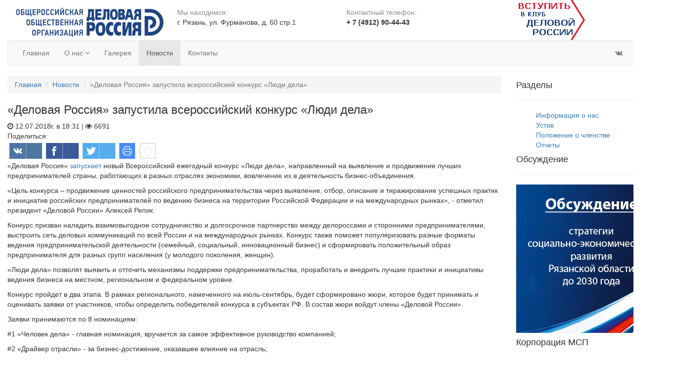

--- FILE ---
content_type: text/html; charset=UTF-8
request_url: https://deloros62.ru/news/%C2%ABdelovaya-rossiya%C2%BB-zapustila-vserossijskij-konkurs-%C2%ABlyudi-dela%C2%BB
body_size: 5040
content:
<!DOCTYPE html>
<!--[if lt IE 7 ]><html class="ie ie6" lang="ru"> <![endif]-->
<!--[if IE 7 ]><html class="ie ie7" lang="ru"> <![endif]-->
<!--[if IE 8 ]><html class="ie ie8" lang="ru"> <![endif]-->
<!--[if (gte IE 9)|!(IE)]><!-->
<html lang="ru">
    <!--<![endif]-->
<head>
<meta charset="UTF-8">
<meta http-equiv="X-UA-Compatible" content="IE=edge">
<meta name="viewport" content="width=device-width, initial-scale=1, maximum-scale=1">
<meta name="yandex-verification" content="233135868ae3f625" />
<meta name="robots" content="index, follow">
<title>&laquo;Деловая Россия&raquo; запустила всероссийский конкурс &laquo;Люди дела&raquo; | Деловая Россия Рязань</title>
<meta name="description" content="«Деловая Россия» запустила всероссийский конкурс «Люди дела». Общероссийская общественная организация. Рязанское отделение."/>
<meta name="keywords" content="Рязанское региональное отделение Деловая Россия Деловая Россия Рязань Рязань Деловая Россия Дело Рязань Деловая Россия Региональное отделение деловая Россия Общественная организация Рязань Общественные организации Рязань" />
<base href="/" />
	
<link rel="shortcut icon" href="assets/template/images/favicon.ico" type="image/x-icon">
<link rel="stylesheet" type="text/css" href="assets/template/css/font-awesome.min.css">
<link rel="stylesheet" type="text/css" href="assets/template/css/bootstrap.css">

        <script type="text/javascript" src="https://ajax.googleapis.com/ajax/libs/jquery/1.12.4/jquery.min.js"></script>
<link href="https://fonts.googleapis.com/css?family=PT+Sans:400,700&amp;subset=latin,cyrillic" rel="stylesheet" type="text/css">
<!--[if IE]>
<script src="http://html5shiv.googlecode.com/svn/trunk/html5.js"></script>
<![endif]-->
<!--[if lt IE 9]>
<script src="https://oss.maxcdn.com/html5shiv/3.7.3/html5shiv.min.js"></script>
<script src="https://oss.maxcdn.com/respond/1.4.2/respond.min.js"></script>
<!--<![endif]-->
<link rel="stylesheet" href="/assets/components/minifyx/cache/styles_c0a76222d3.min.css" type="text/css" />
</head>
<body>
	<div id="wrapper">
		<div class="logo-wrapper">
	<div class="container">
		<div class="row">
			<div class="col-md-3 col-sm-3">
				<a class="navbar-brand" href="https://mail.rrti.ru/"><img src="assets/template/images/deloros-logo.png" alt=""></a>
			</div>
			<div class="col-md-3 col-sm-3 hidden-xs">
				<p style="color:#888888;margin: 15px 0 0 0;">Мы находимся:</p>
				<p>г. Рязань, ул. Фурманова, д. 60 стр.1</p>
			</div>
			<div class="col-md-3 col-sm-3 hidden-xs">
				<p style="color:#888888;margin: 15px 0 0 0;">Контактный телефон:</p>
				<p style="font-weight:700"><nobr>+ 7 (4912) 90-44-43</nobr></p>
			</div>
			<div class="col-md-3 col-sm-3 hidden-xs">
				<a href="vstupit"><img src="assets/template/images/vstupit-v-delovuju-rossiju.gif" alt="" class="img-responsive"></a>
			</div>
		</div>
	</div>
</div>
		<header class="header">
			<div class="container">
	<nav class="navbar navbar-default yamm">
		<div class="container-full">
			<div class="navbar-header">
				<button type="button" class="navbar-toggle collapsed" data-toggle="collapse" data-target="#navbar" aria-expanded="false" aria-controls="navbar">
					<span class="sr-only">Toggle navigation</span>
					<span class="icon-bar"></span>
					<span class="icon-bar"></span>
					<span class="icon-bar"></span>
				</button>
			</div>
            <div id="navbar" class="navbar-collapse collapse">
				<ul class="nav navbar-nav"><li class="first"><a href="/" >Главная</a></li><li class="dropdown hasmenu"><a href="about" class="dropdown-toggle" data-toggle="dropdown" role="button" aria-haspopup="true" aria-expanded="false">О нас <span class="fa fa-angle-down"></span></a><ul class="dropdown-menu"><li class="first"><a href="about" >Информация о нас</a></li><li><a href="about/ustav" >Устав</a></li><li><a href="about/polozhenie-o-chlenstve" >Положение о членстве</a></li><li class="last"><a href="about/otchetyi" >Отчеты</a></li></ul></li><li><a href="gallery" >Галерея</a></li><li class="active"><a href="news" >Новости</a></li><li class="last"><a href="contacts" >Контакты</a></li></ul>
				<ul class="nav navbar-nav navbar-right searchandbag">
					<li class="dropdown searchdropdown hasmenu">
					    
						<a href="#" class="dropdown-toggle" data-toggle="dropdown" role="button" aria-haspopup="true" aria-expanded="false"><i class="fa fa-search"></i></a>
						<ul class="dropdown-menu show-right">
							<li>
								<div id="custom-search-input">
									<form class="input-group col-md-12" action="rezultaty-poiska" method="get">
	<input type="text" class="form-control input-lg" placeholder="что ищем?" name="search" id="search" value="" />
	<input type="hidden" name="id" value="122" /> 
	<span class="input-group-btn">
		<input class="btn btn-primary btn-lg" type="submit" value="найти" />
	</span>
</form>
								</div>
							</li>
						</ul>
					</li>
				</ul>
				<ul class="nav navbar-nav navbar-right">
				<li class=""><a href="//vk.com/deloros62" target="_blank"><i class="fa fa-vk"></i></a></li>
				<li class=""><a href="//fb.com/deloros62/" target="_blank"><i class="fa fa-facebook"></i></a></li>
				</ul>
			</div>
		</div>
	</nav>
</div>
		</header>
		<div class="container sitecontainer single-wrapper bgw">
			<div class="row">
				<div class="col-md-9 col-sm-9 col-xs-12 m22 single-post">
					<div class="widget">
						<div class="large-widget">
							<div class="post clearfix">
								<div class="title-area">
									<div class="bread">
	<ul class="breadcrumb"><li><a href="/">Главная</a></li>
<li><a href="news">Новости</a></li>
<li class="active">«Деловая Россия» запустила всероссийский конкурс «Люди дела»</li></ul>
</div>
									<h3>«Деловая Россия» запустила всероссийский конкурс «Люди дела»</h3>
									<div class="title-area">
	<div class="large-post-meta">
		<span><i class="fa fa-clock-o"></i> 12.07.2018г. в 18:31</span>
		<small class="hidden-xs">&#124;</small>
		<span class="hidden-xs"><i class="fa fa-eye"></i> 6691</span>
	</div>
</div>
									
									<!-- uSocial -->
									<script async src="https://usocial.pro/usocial/usocial.js?v=5.0.0" data-script="usocial" charset="utf-8"></script>
									<span>Поделиться:</span>
									<div class="uSocial-Share" data-pid="eeab022115e05229a310e11ccb747b39" data-type="share" data-options="rect,style1,absolute,horizontal,size32,eachCounter1,counter1,counter-after,nomobile" data-social="vk,fb,twi,print"></div>
									<!-- /uSocial -->
								</div>
							</div>
							<div class="post-desc">
								<p>«Деловая Россия» <a href="https://deloros.ru/delovaya-rossiya-zapustila-vserossijskij-konkurs-lyudi-dela.html" target="_blank">запускает</a> новый Всероссийский ежегодный конкурс «Люди дела», направленный на выявление и продвижение лучших предпринимателей страны, работающих в разных отраслях экономики, вовлечение их в деятельность бизнес-объединения.</p>
<p>«Цель конкурса – продвижение ценностей российского предпринимательства через выявление, отбор, описание и тиражирование успешных практик и инициатив российских предпринимателей по ведению бизнеса на территории Российской Федерации и на международных рынках», - отметил президент «Деловой России» Алексей Репик.</p>
<p>Конкурс призван наладить взаимовыгодное сотрудничество и долгосрочное партнерство между делороссами и сторонними предпринимателями, выстроить сеть деловых коммуникаций по всей России и на международных рынках. Конкурс также поможет популяризовать разные форматы ведения предпринимательской деятельности (семейный, социальный, инновационный бизнес) и сформировать положительный образ предпринимателя для разных групп населения (у молодого поколения, женщин).</p>
<p>«Люди дела» позволят выявить и отточить механизмы поддержки предпринимательства, проработать и внедрить лучшие практики и инициативы ведения бизнеса на местном, региональном и федеральном уровне.</p>
<p>Конкурс пройдет в два этапа. В рамках регионального, намеченного на июль-сентябрь, будет сформировано жюри, которое будет принимать и оценивать заявки от участников, чтобы определить победителей конкурса в субъектах РФ. В состав жюри войдут члены «Деловой России».</p>
<p>Заявки принимаются по 8 номинациям:</p>
<p>#1 «Человек дела» - главная номинация, вручается за самое эффективное руководство компанией;</p>
<p>#2 «Драйвер отрасли» - за бизнес-достижение, оказавшее влияние на отрасль;</p>
<p>#3 «Экспортёр года» - за выдающиеся достижения в работе на внешних рынках;</p>
<p>#4 «Прорыв года» - за лучший инновационный проект и реализованный стартап;</p>
<p>#5 «Деловая леди» - за проекты, реализуемые женщинами-предпринимателями;</p>
<p>#6 «Молодое дело» - за лучший молодежный проект;</p>
<p>#7 «Благое дело» - за лучший проект в социальной сфере;</p>
<p>#8 «Наставник года» - за лучшее бизнес-менторство.</p>
<p>Победители регионального этапа будут номинированы для дальнейшего участия в федеральном этапе конкурса, который намечен на октябрь 2018 года. Награждение победителей пройдет на съезде «Деловой России» с привлечением знаковых для отраслей экономики и предпринимательства фигур.</p>
							
								
							</div>
						</div>
					</div>
				</div>
				<div class="col-md-3 col-sm-3 col-xs-12">
					<div class="widget">
						<div class="widget-title">
							<h4>Разделы</h4>
							<hr>
						</div>
						<ul class="mini-widget carrier-widget m30"><div class="post clearfix">
							<div class="mini-widget-title">
								<a href="about">Информация о нас</a>
							</div>
						</div><div class="post clearfix">
							<div class="mini-widget-title">
								<a href="about/ustav">Устав</a>
							</div>
						</div><div class="post clearfix">
							<div class="mini-widget-title">
								<a href="about/polozhenie-o-chlenstve">Положение о членстве</a>
							</div>
						</div><div class="post clearfix">
							<div class="mini-widget-title">
								<a href="about/otchetyi">Отчеты</a>
							</div>
						</div></ul>
					</div>
<!--<div class="widget">
	<div class="m30">
		<a href="rejting-deputatov-ryazanskoj-gorodskoj-dumyi-2018"><img src="media/rates-06-18.jpg" alt="Рейтинг депутатов" class="img-responsive"></a>
	</div>
</div>-->
<div class="widget">
	<div class="widget-title">
		<h4>Обсуждение</h4>
		<hr>
	</div>							
	<div class="m30">
		<a href="razvitie-oblasti"><img src="/assets/template/images/strat.jpg" alt="" class="img-responsive"></a>
	</div>
</div>

<div class="widget hidden-xs">
	<div class="widget-title">
		<h4>Корпорация МСП</h4>
		<hr>
	</div>							
	<div class="m30">
		<a href="http://corpmsp.ru/malomu_i_srednemu_biznesu/cases/" target="_blank" rel="nofollow noopener"><img src="/assets/images/korpmsp-prav-psd.png" alt="" class="img-responsive"></a>
	</div>
</div>
				</div>
			</div>
		</div>				
		<div id="sitefooter-wrap">
			<div id="sitefooter" class="container">
	<div id="copyright" class="row">
		<div class="col-md-3 col-sm-12 text-left">
			<a class="navbar-brand" href="https://mail.rrti.ru/"><img src="/assets/template/images/grey-logo.png" class="img-responsive" alt="Логотип Деловая Россия Рязань"></a>
		</div>
		<div class="col-md-3 col-sm-12">
			<p style="color:#888888;">Мы находимся:</p>
			<p>г. Рязань, ул. Фурманова, д. 60 стр.1</p>
		</div>						
		<div class="col-md-3 col-sm-12">
			<p style="color:#888888;">Контактный телефон:</p>
			<p>+ 7 (4912) 90-44-43</p>
		</div>
		<div class="col-md-3 col-sm-12">
			<a href="//vk.com/deloros62" target="_blank"><i class="fa fa-vk"></i> Vkontakte</a>
			<a href="//fb.com/deloros62/" target="_blank"><i class="fa fa-facebook"></i> Facebook</a>
			<p class="copyright-notice"><span class="fa fa-copyright"></span> 2016—2026 Деловая Россия Рязань</p>
		</div>
	</div>
</div>
<script>window.jQuery || document.write('<script src="/assets/components/siteextra/web/vendor/jquery.min.js"><\/script>')</script>


<!-- Yandex.Metrika counter -->
<script type="text/javascript">
    (function (d, w, c) {
        (w[c] = w[c] || []).push(function() {
            try {
                w.yaCounter40022880 = new Ya.Metrika({
                    id:40022880,
                    clickmap:true,
                    trackLinks:true,
                    accurateTrackBounce:true,
                    webvisor:true
                });
            } catch(e) { }
        });

        var n = d.getElementsByTagName("script")[0],
            s = d.createElement("script"),
            f = function () { n.parentNode.insertBefore(s, n); };
        s.type = "text/javascript";
        s.async = true;
        s.src = "https://mc.yandex.ru/metrika/watch.js";

        if (w.opera == "[object Opera]") {
            d.addEventListener("DOMContentLoaded", f, false);
        } else { f(); }
    })(document, window, "yandex_metrika_callbacks");
</script>
<noscript><div><img src="https://mc.yandex.ru/watch/40022880" style="position:absolute; left:-9999px;" alt="" /></div></noscript>
<!-- /Yandex.Metrika counter -->
		</div>
	</div>
<script type="text/javascript" src="/assets/components/minifyx/cache/scripts_999526880a.min.js"></script>
</body>
</html>